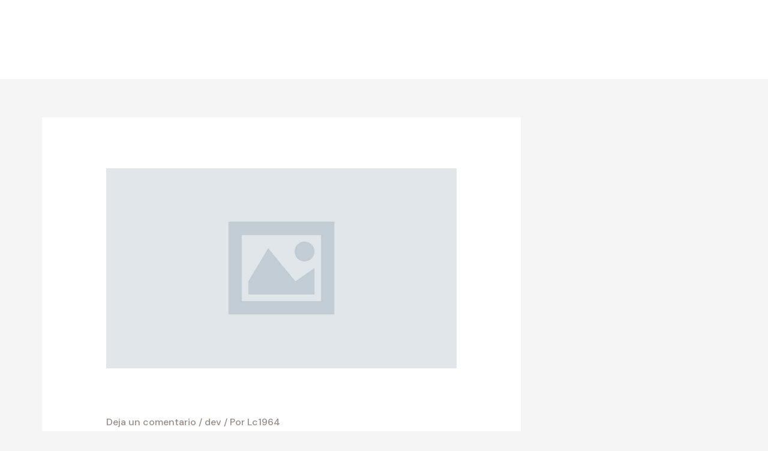

--- FILE ---
content_type: text/css
request_url: https://loscampesinoslanzarote.com/wp-content/uploads/elementor/css/post-29400.css?ver=1760968311
body_size: 1701
content:
.elementor-kit-29400{--e-global-color-primary:#6EC1E4;--e-global-color-secondary:#54595F;--e-global-color-text:#7A7A7A;--e-global-color-accent:#61CE70;--e-global-color-78739fc7:#4054B2;--e-global-color-2f6a663f:#23A455;--e-global-color-6a57f5cc:#000;--e-global-color-4f4af762:#FFF;--e-global-color-299e4939:RGBA(255, 163, 0, 0.94);--e-global-color-1ea396c2:RGBA(255, 130, 0, 0.94);--e-global-color-3c4f9587:RGBA(255, 130, 0, 0.37);--e-global-color-dc64897:RGBA(167, 0, 255, 0.37);--e-global-color-5a07b116:RGBA(255, 0, 123, 0.37);--e-global-color-7ddf7f55:RGBA(0, 45, 255, 0.37);--e-global-color-6c6b09b3:RGBA(0, 255, 12, 0.37);--e-global-color-42334e02:RGBA(255, 249, 0, 0.37);--e-global-color-6e9c9b83:RGBA(255, 0, 0, 0.37);--e-global-color-75c15e2b:#68009F;--e-global-color-302b8c02:#1936BD;--e-global-color-766cc5f7:#B80000;--e-global-color-7acd8572:#185920;--e-global-color-4d4fac85:RGBA(2, 1, 1, 0.41);--e-global-typography-primary-font-family:"Roboto";--e-global-typography-primary-font-weight:600;--e-global-typography-secondary-font-family:"Roboto Slab";--e-global-typography-secondary-font-weight:400;--e-global-typography-text-font-family:"Roboto";--e-global-typography-text-font-weight:400;--e-global-typography-accent-font-family:"Roboto";--e-global-typography-accent-font-weight:500;}.elementor-section.elementor-section-boxed > .elementor-container{max-width:1500px;}.e-con{--container-max-width:1500px;}.elementor-widget:not(:last-child){margin-block-end:20px;}.elementor-element{--widgets-spacing:20px 20px;}{}h1.entry-title{display:var(--page-title-display);}@media(max-width:1024px){.elementor-section.elementor-section-boxed > .elementor-container{max-width:1024px;}.e-con{--container-max-width:1024px;}}@media(max-width:767px){.elementor-section.elementor-section-boxed > .elementor-container{max-width:767px;}.e-con{--container-max-width:767px;}}

--- FILE ---
content_type: text/css
request_url: https://loscampesinoslanzarote.com/wp-content/uploads/elementor/css/post-165.css?ver=1760968311
body_size: 5034
content:
.elementor-165 .elementor-element.elementor-element-c772b86 > .elementor-container{max-width:1200px;min-height:400px;}.elementor-165 .elementor-element.elementor-element-c772b86 > .elementor-container > .elementor-column > .elementor-widget-wrap{align-content:center;align-items:center;}.elementor-165 .elementor-element.elementor-element-c772b86 > .elementor-background-overlay{background-image:url("https://loscampesinoslanzarote.com/wp-content/uploads/2020/03/20170819-_25A0620_0016_20170819-_25A1382-scaled.jpg");background-position:0px -531px;background-size:cover;opacity:0.15;}.elementor-bc-flex-widget .elementor-165 .elementor-element.elementor-element-f5b53b6.elementor-column .elementor-widget-wrap{align-items:flex-start;}.elementor-165 .elementor-element.elementor-element-f5b53b6.elementor-column.elementor-element[data-element_type="column"] > .elementor-widget-wrap.elementor-element-populated{align-content:flex-start;align-items:flex-start;}.elementor-165 .elementor-element.elementor-element-f5b53b6 > .elementor-element-populated{margin:0px 0px 0px 0px;--e-column-margin-right:0px;--e-column-margin-left:0px;padding:0px 0px 0px 0px;}.elementor-165 .elementor-element.elementor-element-d71f8e6{text-align:center;width:var( --container-widget-width, 91% );max-width:91%;--container-widget-width:91%;--container-widget-flex-grow:0;align-self:center;}.elementor-165 .elementor-element.elementor-element-d71f8e6 img{width:88%;}.elementor-165 .elementor-element.elementor-element-d71f8e6 > .elementor-widget-container{margin:0px 30px 0px 0px;}.elementor-bc-flex-widget .elementor-165 .elementor-element.elementor-element-14f2ed3.elementor-column .elementor-widget-wrap{align-items:flex-start;}.elementor-165 .elementor-element.elementor-element-14f2ed3.elementor-column.elementor-element[data-element_type="column"] > .elementor-widget-wrap.elementor-element-populated{align-content:flex-start;align-items:flex-start;}.elementor-165 .elementor-element.elementor-element-14f2ed3 > .elementor-element-populated{margin:0px 0px 0px 0px;--e-column-margin-right:0px;--e-column-margin-left:0px;padding:0px 0px 0px 0px;}.elementor-165 .elementor-element.elementor-element-e72c9d2 > .elementor-widget-container{margin:10px 0px 0px 0px;padding:0px 0px 0px 0px;}.elementor-165 .elementor-element.elementor-element-e72c9d2{z-index:0;}.elementor-bc-flex-widget .elementor-165 .elementor-element.elementor-element-79b0989.elementor-column .elementor-widget-wrap{align-items:flex-start;}.elementor-165 .elementor-element.elementor-element-79b0989.elementor-column.elementor-element[data-element_type="column"] > .elementor-widget-wrap.elementor-element-populated{align-content:flex-start;align-items:flex-start;}.elementor-165 .elementor-element.elementor-element-79b0989 > .elementor-element-populated{margin:0px 0px 0px 0px;--e-column-margin-right:0px;--e-column-margin-left:0px;padding:0px 0px 0px 0px;}.elementor-165 .elementor-element.elementor-element-460741d .elementor-repeater-item-2a26c2a.elementor-social-icon{background-color:rgba(255, 163, 0, 0.94);}.elementor-165 .elementor-element.elementor-element-460741d .elementor-repeater-item-65d8957.elementor-social-icon{background-color:rgba(255, 163, 0, 0.94);}.elementor-165 .elementor-element.elementor-element-460741d .elementor-repeater-item-f7609f7.elementor-social-icon{background-color:rgba(255, 163, 0, 0.94);}.elementor-165 .elementor-element.elementor-element-460741d .elementor-repeater-item-72d750a.elementor-social-icon{background-color:rgba(255, 163, 0, 0.94);}.elementor-165 .elementor-element.elementor-element-460741d .elementor-repeater-item-72d750a.elementor-social-icon i{color:#FFFFFF;}.elementor-165 .elementor-element.elementor-element-460741d .elementor-repeater-item-72d750a.elementor-social-icon svg{fill:#FFFFFF;}.elementor-165 .elementor-element.elementor-element-460741d{--grid-template-columns:repeat(0, auto);--icon-size:18px;--grid-column-gap:10px;--grid-row-gap:0px;width:var( --container-widget-width, 100% );max-width:100%;--container-widget-width:100%;--container-widget-flex-grow:0;align-self:center;}.elementor-165 .elementor-element.elementor-element-460741d .elementor-widget-container{text-align:center;}.elementor-165 .elementor-element.elementor-element-460741d .elementor-social-icon{--icon-padding:0.8em;border-style:solid;border-width:0px 0px 0px 0px;border-color:#FFFFFF;}.elementor-165 .elementor-element.elementor-element-460741d > .elementor-widget-container{margin:0px 0px 0px 0px;}.elementor-165 .elementor-element.elementor-element-33a9db4{text-align:center;}.elementor-165 .elementor-element.elementor-element-33a9db4 > .elementor-widget-container{margin:20px 0px 0px 0px;}@media(min-width:768px){.elementor-165 .elementor-element.elementor-element-f5b53b6{width:39.333%;}.elementor-165 .elementor-element.elementor-element-14f2ed3{width:34.999%;}.elementor-165 .elementor-element.elementor-element-79b0989{width:25%;}}@media(max-width:1024px){.elementor-165 .elementor-element.elementor-element-c772b86 > .elementor-background-overlay{background-position:0px 0px;}}@media(max-width:767px){.elementor-165 .elementor-element.elementor-element-c772b86 > .elementor-background-overlay{background-position:0px 0px;}}